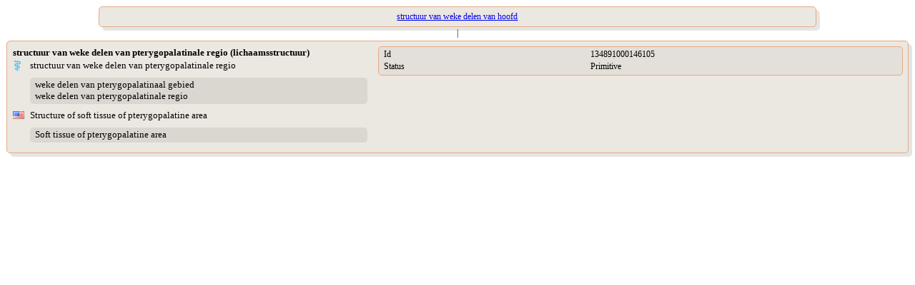

--- FILE ---
content_type: text/html;charset=UTF-8
request_url: https://terminologie.nictiz.nl/terminology/snomed/viewConcept/134891000146105
body_size: 1678
content:
<!DOCTYPE html PUBLIC "-//W3C//DTD XHTML 1.0 Transitional//EN" "resources/xhtml1-transitional.dtd">
<html xmlns:xi="http://www.w3.org/2001/XInclude" xmlns:xs="http://www.w3.org/2001/XMLSchema" xmlns:xsi="http://www.w3.org/2001/XMLSchema-instance"><head><script type="text/javascript">
                    function toggle(toggled,toggler) {
                    if (document.getElementById) {
                    var currentStyle = document.getElementById(toggled).style;
                    var togglerStyle = document.getElementById(toggler).style;
                    if (currentStyle.display == "block"){
                    currentStyle.display = "none";
                    togglerStyle.backgroundImage = "url(/terminology/resources/images/trClosed.gif)";
                    } else {
                    currentStyle.display = "block";
                    togglerStyle.backgroundImage = "url(/terminology/resources/images/triangleOpen.gif)";
                    }
                    return false;
                    } else {
                    return true;
                    }
                    }
                </script><style type="text/css" media="print, screen">
                    body {
                       font-family: Verdana;
                       font-size: 12px;
                    }
                    table {
                       width: 100%;
                       border-spacing: 0px;
                       font-family: Verdana;
                       font-size: 12px;
                    }
                    td {
                       text-align: left;
                       vertical-align: top;
                    }
                    td.parent {
                       text-align: center;
                       vertical-align: top;
                       padding-left: 1em;
                       padding-right: 1em;
                       padding-top: 0em;
                       padding-bottom: 0em;
                    }
                    td.child {
                       text-align: left;
                       vertical-align: top;
                       padding-left: 1em;
                       padding-right: 1em;
                       padding-top: 0.3em;
                       padding-bottom: 0.3em;
                    }
                    td.vertical-line {
                       text-align: center;
                       vertical-align: middle;
                    }
                    td.toggler {
                       background-image: url(/terminology/resources/images/trClosed.gif);
                       background-repeat: no-repeat;
                       padding-left: 15px;
                    }
                    td.toggler:hover {
                       cursor: pointer;
                       /*    	color : #e16e22;*/
                    }
                    td.toggle {
                       display: none;
                    }
                    div.navigate {
                       border-radius: 5px 5px;
                       -moz-border-radius: 5px;
                       -webkit-border-radius: 5px;
                       box-shadow: 5px 5px 5px rgba(0, 0, 0, 0.1);
                       -webkit-box-shadow: 5px 5px rgba(0, 0, 0, 0.1);
                       -moz-box-shadow: 5px 5px rgba(0, 0, 0, 0.1);
                       background: #ebe7e1;
                       border: 1px solid #e6aa83;
                       padding: 0.5em;
                       width: 80%;
                       margin: auto;
                    }
                    div.navigate-child {
                       border-radius: 5px 5px;
                       -moz-border-radius: 5px;
                       -webkit-border-radius: 5px;
                       box-shadow: 3px 3px 3px rgba(0, 0, 0, 0.1);
                       -webkit-box-shadow: 3px 3px rgba(0, 0, 0, 0.1);
                       -moz-box-shadow: 3px 3px rgba(0, 0, 0, 0.1);
                       background: #ebe7e1;
                       border: 1px solid #e6aa83;
                       padding: 0.2em;
                       padding-left: 1em;
                       width: 50%;
                       margin: auto;
                    }
                    div.concept {
                       border-radius: 5px 5px;
                       -moz-border-radius: 5px;
                       -webkit-border-radius: 5px;
                       box-shadow: 5px 5px 5px rgba(0, 0, 0, 0.1);
                       -webkit-box-shadow: 5px 5px rgba(0, 0, 0, 0.1);
                       -moz-box-shadow: 5px 5px rgba(0, 0, 0, 0.1);
                       background: #ebe7e1;
                       border: 1px solid #e6aa83;
                       padding: 0.5em;
                       margin: auto;
                    }
                    div.refset {
                       border-radius: 5px 5px;
                       -moz-border-radius: 5px;
                       -webkit-border-radius: 5px;
                       background: #e3dfd9;
                       border: 1px solid #bbb;
                       padding: 0.2em;
                       padding-left: 0.5em;
                       margin-left: 1em;
                       margin-top: 0.5em;
                       margin-bottom: 0.4em;
                    }
                    div.refsetGroup {
                       border-radius: 5px 5px;
                       -moz-border-radius: 5px;
                       -webkit-border-radius: 5px;
                       background: #ebe7e1;
                       border: 1px solid #bbb;
                       padding-top: 0.2em;
                       padding-left: 0.4em;
                       padding-bottom: 0.2em;
                       padding-right: 0.4em;
                       margin-top: 0.2em;
                       margin-bottom: 0.4em;
                    }
                    div.map-rule:first-child {
                       background: #e3dfd9;
                       margin-top: 0.2em;
                       margin-bottom: 0.2em;
                       margin-left: 0.2em;
                       margin-right: 0.2em;
                       padding-left: 0.5em;
                    }
                    div.map-rule {
                       background: #e3dfd9;
                       margin-top: 0.8em;
                       margin-bottom: 0.2em;
                       margin-left: 0.2em;
                       margin-right: 0.2em;
                       padding-left: 0.5em;
                    }
                    div.grp {
                       border-radius: 5px 5px;
                       -moz-border-radius: 5px;
                       -webkit-border-radius: 5px;
                       background: #e3dfd9;
                       border: 1px solid #e6aa83;
                       padding: 0.2em;
                       padding-left: 0.5em;
                       margin-left: 1em;
                       margin-bottom: 0.5em;
                    }
                    div.syn {
                       border-radius: 5px 5px;
                       -moz-border-radius: 5px;
                       -webkit-border-radius: 5px;
                       background: #dad6d0;
                       padding: 0.2em;
                       padding-left: 0.5em;
                       margin-top: 0.5em;
                       margin-bottom: 0.5em;
                    }
                    span.subcount {
                       border-radius: 5px 5px;
                       -moz-border-radius: 5px;
                       -webkit-border-radius: 5px;
                       background: #dad6d0;
                       margin-right: 0.2em;
                       padding-left: 0.2em;
                       padding-right: 0.2em;
                       float: right;
                    }
                    td.normal {
                       text-align: left;
                       vertical-align: top;
                       padding-left: 15px;
                       display: block;
                    }
                    td.indent {
                       text-align: left;
                       vertical-align: top;
                       padding-left: 15px;
                    }</style></head><body>
    <table><tr><td><table><tr><td class="parent"><a href="127960009"><div class="navigate">structuur van weke delen van hoofd</div></a></td></tr><tr><td class="vertical-line">|</td></tr></table></td></tr><tr><td><div class="concept"><table><tr><td width="40%"><table width="100%"><tr><td colspan="2"><span style="font-size:110%;font-weight:bold;">structuur van weke delen van pterygopalatinale regio (lichaamsstructuur)</span></td></tr><tr><td style="vertical-align:middle;" width="5%"><div><img src="/terminology/resources/images/languageRefsets/31000146106.png"/></div></td><td style="font-size:110%;vertical-align:middle;"><div title="Preferred term">structuur van weke delen van pterygopalatinale regio</div></td></tr><tr><td style="vertical-align:middle;" width="5%"><div/></td><td style="font-size:110%;vertical-align:middle;"><div class="syn" title="Synonyms">weke delen van pterygopalatinaal gebied<br/>weke delen van pterygopalatinale regio<br/></div></td></tr><tr><td style="vertical-align:middle;" width="5%"><div><img src="/terminology/resources/images/languageRefsets/900000000000509007.png"/></div></td><td style="font-size:110%;vertical-align:middle;"><div title="Preferred term">Structure of soft tissue of pterygopalatine area</div></td></tr><tr><td style="vertical-align:middle;" width="5%"><div/></td><td style="font-size:110%;vertical-align:middle;"><div class="syn" title="Synonyms">Soft tissue of pterygopalatine area<br/></div></td></tr></table></td><td width="60%"><div class="grp"><table><tr><td width="40%">Id</td><td>134891000146105</td></tr><tr><td width="40%">Status</td><td>Primitive</td></tr></table></div></td></tr></table></div></td></tr><tr><td><tr/></td></tr></table>
</body></html>